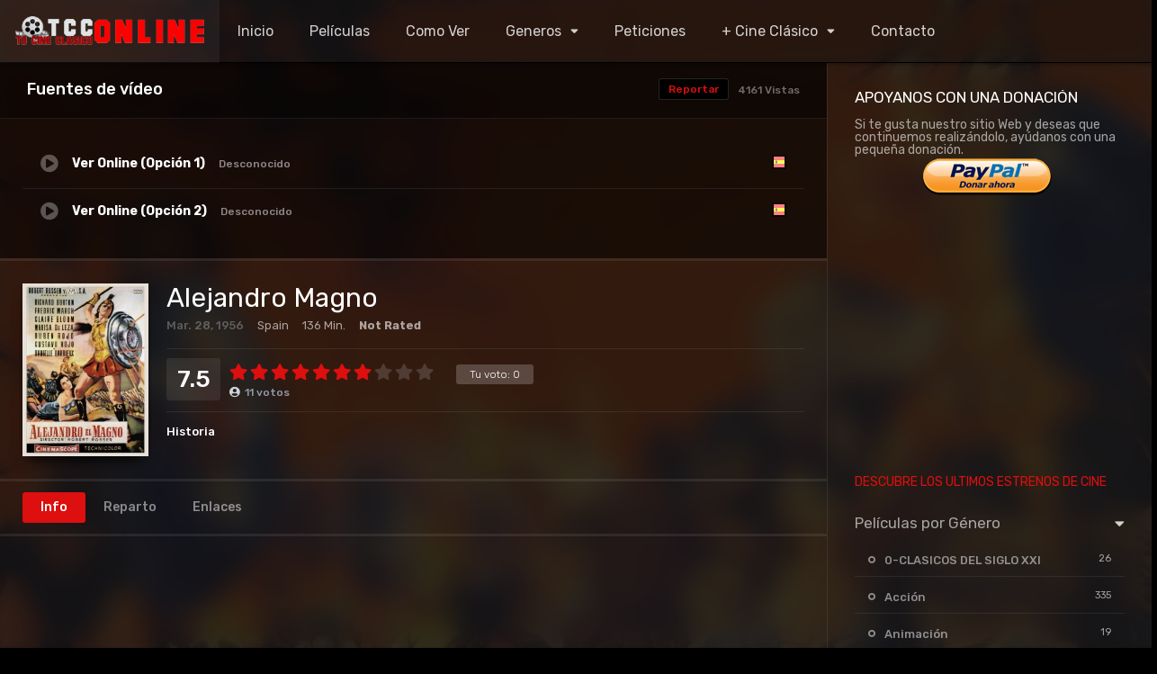

--- FILE ---
content_type: text/html; charset=UTF-8
request_url: https://online.tucineclasico.es/peliculas/alejandro-magno/
body_size: 17837
content:
<!DOCTYPE html><html lang="es"><head><meta charset="UTF-8" /><link rel='apple-touch-icon' href='https://online.tucineclasico.es/wp-content/uploads/2019/02/logotcc152.jpg'/><meta name="apple-mobile-web-app-capable" content="yes"><meta name="apple-mobile-web-app-status-bar-style" content="black"><meta name="mobile-web-app-capable" content="yes"><meta name="viewport" content="width=device-width, initial-scale=1, shrink-to-fit=no"><meta name="theme-color" content="#000000"><link rel='shortcut icon' href='https://online.tucineclasico.es/wp-content/uploads/2020/07/Favicon.png' type='image/x-icon' /><meta property='og:image' content='https://image.tmdb.org/t/p/w780/7l8kWurhMmZAhU1oZKzp2sUE3Xc.jpg'/><meta property='og:image' content='https://image.tmdb.org/t/p/w780/g1AAb8YKmx9jFNiaoBWfGn9rwlg.jpg'/><meta property='og:image' content='https://image.tmdb.org/t/p/w780/qWxPli0oovIryJ3440VPyQPtnEC.jpg'/><meta name='robots' content='index, follow, max-image-preview:large, max-snippet:-1, max-video-preview:-1' /><!-- This site is optimized with the Yoast SEO plugin v26.8 - https://yoast.com/product/yoast-seo-wordpress/ --><title>Alejandro Magno - Tu Cine Clásico Online</title><link rel="canonical" href="https://online.tucineclasico.es/peliculas/alejandro-magno/" /><meta property="og:locale" content="es_ES" /><meta property="og:type" content="article" /><meta property="og:title" content="Alejandro Magno - Tu Cine Clásico Online" /><meta property="og:description" content="Alejandro Magno (336-323 a.C.) tuvo como preceptor a Aristóteles y su libro de cabecera fue la Ilíada, de Homero. A los veinte años sucedió a su padre como rey de Macedonia y fue un general excepcional, capaz de conducir inmensos ejércitos. Sus numerosas y brillantes victorias le permitieron crear un gran imperio que se extendía [&hellip;]" /><meta property="og:url" content="https://online.tucineclasico.es/peliculas/alejandro-magno/" /><meta property="og:site_name" content="Tu Cine Clásico Online" /><meta property="article:publisher" content="https://www.facebook.com/people/Tucineclasico/100063151154130/#" /><meta property="og:image" content="https://online.tucineclasico.es/wp-content/uploads/2019/02/djdUjwmUS6n6PEAnpCr4LQzynDo.jpg" /><meta property="og:image:width" content="500" /><meta property="og:image:height" content="684" /><meta property="og:image:type" content="image/jpeg" /><meta name="twitter:card" content="summary_large_image" /><meta name="twitter:site" content="@TuCineClasico" /><meta name="twitter:label1" content="Tiempo de lectura" /><meta name="twitter:data1" content="1 minuto" /><script type="application/ld+json" class="yoast-schema-graph">{"@context":"https://schema.org","@graph":[{"@type":"WebPage","@id":"https://online.tucineclasico.es/peliculas/alejandro-magno/","url":"https://online.tucineclasico.es/peliculas/alejandro-magno/","name":"Alejandro Magno - Tu Cine Clásico Online","isPartOf":{"@id":"https://online.tucineclasico.es/#website"},"primaryImageOfPage":{"@id":"https://online.tucineclasico.es/peliculas/alejandro-magno/#primaryimage"},"image":{"@id":"https://online.tucineclasico.es/peliculas/alejandro-magno/#primaryimage"},"thumbnailUrl":"https://online.tucineclasico.es/wp-content/uploads/2019/02/djdUjwmUS6n6PEAnpCr4LQzynDo.jpg","datePublished":"2025-11-02T16:00:00+00:00","breadcrumb":{"@id":"https://online.tucineclasico.es/peliculas/alejandro-magno/#breadcrumb"},"inLanguage":"es","potentialAction":[{"@type":"ReadAction","target":["https://online.tucineclasico.es/peliculas/alejandro-magno/"]}]},{"@type":"ImageObject","inLanguage":"es","@id":"https://online.tucineclasico.es/peliculas/alejandro-magno/#primaryimage","url":"https://online.tucineclasico.es/wp-content/uploads/2019/02/djdUjwmUS6n6PEAnpCr4LQzynDo.jpg","contentUrl":"https://online.tucineclasico.es/wp-content/uploads/2019/02/djdUjwmUS6n6PEAnpCr4LQzynDo.jpg","width":500,"height":684},{"@type":"BreadcrumbList","@id":"https://online.tucineclasico.es/peliculas/alejandro-magno/#breadcrumb","itemListElement":[{"@type":"ListItem","position":1,"name":"Portada","item":"https://online.tucineclasico.es/"},{"@type":"ListItem","position":2,"name":"Películas","item":"https://online.tucineclasico.es/peliculas/"},{"@type":"ListItem","position":3,"name":"Alejandro Magno"}]},{"@type":"WebSite","@id":"https://online.tucineclasico.es/#website","url":"https://online.tucineclasico.es/","name":"Tu Cine Clásico Online","description":"Visualiza todo el Cine Clásico del Siglo XX.","publisher":{"@id":"https://online.tucineclasico.es/#organization"},"potentialAction":[{"@type":"SearchAction","target":{"@type":"EntryPoint","urlTemplate":"https://online.tucineclasico.es/?s={search_term_string}"},"query-input":{"@type":"PropertyValueSpecification","valueRequired":true,"valueName":"search_term_string"}}],"inLanguage":"es"},{"@type":"Organization","@id":"https://online.tucineclasico.es/#organization","name":"Tu Cine Clásico Online","url":"https://online.tucineclasico.es/","logo":{"@type":"ImageObject","inLanguage":"es","@id":"https://online.tucineclasico.es/#/schema/logo/image/","url":"https://online.tucineclasico.es/wp-content/uploads/2019/02/tcconline.png","contentUrl":"https://online.tucineclasico.es/wp-content/uploads/2019/02/tcconline.png","width":295,"height":45,"caption":"Tu Cine Clásico Online"},"image":{"@id":"https://online.tucineclasico.es/#/schema/logo/image/"},"sameAs":["https://www.facebook.com/people/Tucineclasico/100063151154130/#","https://x.com/TuCineClasico","https://www.instagram.com/tucineclasico/?hl=es","https://www.youtube.com/channel/UCFLjlqnsOhbijiJmikYKFKg"]}]}</script><!-- / Yoast SEO plugin. --><link rel='dns-prefetch' href='//fonts.googleapis.com' /><link rel="alternate" type="application/rss+xml" title="Tu Cine Clásico Online &raquo; Feed" href="https://online.tucineclasico.es/feed/" /><link rel="alternate" type="application/rss+xml" title="Tu Cine Clásico Online &raquo; Feed de los comentarios" href="https://online.tucineclasico.es/comments/feed/" /><link rel="alternate" type="application/rss+xml" title="Tu Cine Clásico Online &raquo; Comentario Alejandro Magno del feed" href="https://online.tucineclasico.es/peliculas/alejandro-magno/feed/" /><link rel="alternate" title="oEmbed (JSON)" type="application/json+oembed" href="https://online.tucineclasico.es/wp-json/oembed/1.0/embed?url=https%3A%2F%2Fonline.tucineclasico.es%2Fpeliculas%2Falejandro-magno%2F" /><link rel="alternate" title="oEmbed (XML)" type="text/xml+oembed" href="https://online.tucineclasico.es/wp-json/oembed/1.0/embed?url=https%3A%2F%2Fonline.tucineclasico.es%2Fpeliculas%2Falejandro-magno%2F&#038;format=xml" /><style id='wp-img-auto-sizes-contain-inline-css' type='text/css'>img:is([sizes=auto i],[sizes^="auto," i]){contain-intrinsic-size:3000px 1500px}/*# sourceURL=wp-img-auto-sizes-contain-inline-css */</style><style id='wp-block-library-inline-css' type='text/css'>:root{--wp-block-synced-color:#7a00df;--wp-block-synced-color--rgb:122,0,223;--wp-bound-block-color:var(--wp-block-synced-color);--wp-editor-canvas-background:#ddd;--wp-admin-theme-color:#007cba;--wp-admin-theme-color--rgb:0,124,186;--wp-admin-theme-color-darker-10:#006ba1;--wp-admin-theme-color-darker-10--rgb:0,107,160.5;--wp-admin-theme-color-darker-20:#005a87;--wp-admin-theme-color-darker-20--rgb:0,90,135;--wp-admin-border-width-focus:2px}@media (min-resolution:192dpi){:root{--wp-admin-border-width-focus:1.5px}}.wp-element-button{cursor:pointer}:root .has-very-light-gray-background-color{background-color:#eee}:root .has-very-dark-gray-background-color{background-color:#313131}:root .has-very-light-gray-color{color:#eee}:root .has-very-dark-gray-color{color:#313131}:root .has-vivid-green-cyan-to-vivid-cyan-blue-gradient-background{background:linear-gradient(135deg,#00d084,#0693e3)}:root .has-purple-crush-gradient-background{background:linear-gradient(135deg,#34e2e4,#4721fb 50%,#ab1dfe)}:root .has-hazy-dawn-gradient-background{background:linear-gradient(135deg,#faaca8,#dad0ec)}:root .has-subdued-olive-gradient-background{background:linear-gradient(135deg,#fafae1,#67a671)}:root .has-atomic-cream-gradient-background{background:linear-gradient(135deg,#fdd79a,#004a59)}:root .has-nightshade-gradient-background{background:linear-gradient(135deg,#330968,#31cdcf)}:root .has-midnight-gradient-background{background:linear-gradient(135deg,#020381,#2874fc)}:root{--wp--preset--font-size--normal:16px;--wp--preset--font-size--huge:42px}.has-regular-font-size{font-size:1em}.has-larger-font-size{font-size:2.625em}.has-normal-font-size{font-size:var(--wp--preset--font-size--normal)}.has-huge-font-size{font-size:var(--wp--preset--font-size--huge)}.has-text-align-center{text-align:center}.has-text-align-left{text-align:left}.has-text-align-right{text-align:right}.has-fit-text{white-space:nowrap!important}#end-resizable-editor-section{display:none}.aligncenter{clear:both}.items-justified-left{justify-content:flex-start}.items-justified-center{justify-content:center}.items-justified-right{justify-content:flex-end}.items-justified-space-between{justify-content:space-between}.screen-reader-text{border:0;clip-path:inset(50%);height:1px;margin:-1px;overflow:hidden;padding:0;position:absolute;width:1px;word-wrap:normal!important}.screen-reader-text:focus{background-color:#ddd;clip-path:none;color:#444;display:block;font-size:1em;height:auto;left:5px;line-height:normal;padding:15px 23px 14px;text-decoration:none;top:5px;width:auto;z-index:100000}html:where(.has-border-color){border-style:solid}html:where([style*=border-top-color]){border-top-style:solid}html:where([style*=border-right-color]){border-right-style:solid}html:where([style*=border-bottom-color]){border-bottom-style:solid}html:where([style*=border-left-color]){border-left-style:solid}html:where([style*=border-width]){border-style:solid}html:where([style*=border-top-width]){border-top-style:solid}html:where([style*=border-right-width]){border-right-style:solid}html:where([style*=border-bottom-width]){border-bottom-style:solid}html:where([style*=border-left-width]){border-left-style:solid}html:where(img[class*=wp-image-]){height:auto;max-width:100%}:where(figure){margin:0 0 1em}html:where(.is-position-sticky){--wp-admin--admin-bar--position-offset:var(--wp-admin--admin-bar--height,0px)}@media screen and (max-width:600px){html:where(.is-position-sticky){--wp-admin--admin-bar--position-offset:0px}}/*# sourceURL=wp-block-library-inline-css */</style><style id='global-styles-inline-css' type='text/css'>:root{--wp--preset--aspect-ratio--square:1;--wp--preset--aspect-ratio--4-3:4/3;--wp--preset--aspect-ratio--3-4:3/4;--wp--preset--aspect-ratio--3-2:3/2;--wp--preset--aspect-ratio--2-3:2/3;--wp--preset--aspect-ratio--16-9:16/9;--wp--preset--aspect-ratio--9-16:9/16;--wp--preset--color--black:#000000;--wp--preset--color--cyan-bluish-gray:#abb8c3;--wp--preset--color--white:#ffffff;--wp--preset--color--pale-pink:#f78da7;--wp--preset--color--vivid-red:#cf2e2e;--wp--preset--color--luminous-vivid-orange:#ff6900;--wp--preset--color--luminous-vivid-amber:#fcb900;--wp--preset--color--light-green-cyan:#7bdcb5;--wp--preset--color--vivid-green-cyan:#00d084;--wp--preset--color--pale-cyan-blue:#8ed1fc;--wp--preset--color--vivid-cyan-blue:#0693e3;--wp--preset--color--vivid-purple:#9b51e0;--wp--preset--gradient--vivid-cyan-blue-to-vivid-purple:linear-gradient(135deg,rgb(6,147,227) 0%,rgb(155,81,224) 100%);--wp--preset--gradient--light-green-cyan-to-vivid-green-cyan:linear-gradient(135deg,rgb(122,220,180) 0%,rgb(0,208,130) 100%);--wp--preset--gradient--luminous-vivid-amber-to-luminous-vivid-orange:linear-gradient(135deg,rgb(252,185,0) 0%,rgb(255,105,0) 100%);--wp--preset--gradient--luminous-vivid-orange-to-vivid-red:linear-gradient(135deg,rgb(255,105,0) 0%,rgb(207,46,46) 100%);--wp--preset--gradient--very-light-gray-to-cyan-bluish-gray:linear-gradient(135deg,rgb(238,238,238) 0%,rgb(169,184,195) 100%);--wp--preset--gradient--cool-to-warm-spectrum:linear-gradient(135deg,rgb(74,234,220) 0%,rgb(151,120,209) 20%,rgb(207,42,186) 40%,rgb(238,44,130) 60%,rgb(251,105,98) 80%,rgb(254,248,76) 100%);--wp--preset--gradient--blush-light-purple:linear-gradient(135deg,rgb(255,206,236) 0%,rgb(152,150,240) 100%);--wp--preset--gradient--blush-bordeaux:linear-gradient(135deg,rgb(254,205,165) 0%,rgb(254,45,45) 50%,rgb(107,0,62) 100%);--wp--preset--gradient--luminous-dusk:linear-gradient(135deg,rgb(255,203,112) 0%,rgb(199,81,192) 50%,rgb(65,88,208) 100%);--wp--preset--gradient--pale-ocean:linear-gradient(135deg,rgb(255,245,203) 0%,rgb(182,227,212) 50%,rgb(51,167,181) 100%);--wp--preset--gradient--electric-grass:linear-gradient(135deg,rgb(202,248,128) 0%,rgb(113,206,126) 100%);--wp--preset--gradient--midnight:linear-gradient(135deg,rgb(2,3,129) 0%,rgb(40,116,252) 100%);--wp--preset--font-size--small:13px;--wp--preset--font-size--medium:20px;--wp--preset--font-size--large:36px;--wp--preset--font-size--x-large:42px;--wp--preset--spacing--20:0.44rem;--wp--preset--spacing--30:0.67rem;--wp--preset--spacing--40:1rem;--wp--preset--spacing--50:1.5rem;--wp--preset--spacing--60:2.25rem;--wp--preset--spacing--70:3.38rem;--wp--preset--spacing--80:5.06rem;--wp--preset--shadow--natural:6px 6px 9px rgba(0,0,0,0.2);--wp--preset--shadow--deep:12px 12px 50px rgba(0,0,0,0.4);--wp--preset--shadow--sharp:6px 6px 0px rgba(0,0,0,0.2);--wp--preset--shadow--outlined:6px 6px 0px -3px rgb(255,255,255),6px 6px rgb(0,0,0);--wp--preset--shadow--crisp:6px 6px 0px rgb(0,0,0)}:where(.is-layout-flex){gap:0.5em}:where(.is-layout-grid){gap:0.5em}body .is-layout-flex{display:flex}.is-layout-flex{flex-wrap:wrap;align-items:center}.is-layout-flex >:is(*,div){margin:0}body .is-layout-grid{display:grid}.is-layout-grid >:is(*,div){margin:0}:where(.wp-block-columns.is-layout-flex){gap:2em}:where(.wp-block-columns.is-layout-grid){gap:2em}:where(.wp-block-post-template.is-layout-flex){gap:1.25em}:where(.wp-block-post-template.is-layout-grid){gap:1.25em}.has-black-color{color:var(--wp--preset--color--black) !important}.has-cyan-bluish-gray-color{color:var(--wp--preset--color--cyan-bluish-gray) !important}.has-white-color{color:var(--wp--preset--color--white) !important}.has-pale-pink-color{color:var(--wp--preset--color--pale-pink) !important}.has-vivid-red-color{color:var(--wp--preset--color--vivid-red) !important}.has-luminous-vivid-orange-color{color:var(--wp--preset--color--luminous-vivid-orange) !important}.has-luminous-vivid-amber-color{color:var(--wp--preset--color--luminous-vivid-amber) !important}.has-light-green-cyan-color{color:var(--wp--preset--color--light-green-cyan) !important}.has-vivid-green-cyan-color{color:var(--wp--preset--color--vivid-green-cyan) !important}.has-pale-cyan-blue-color{color:var(--wp--preset--color--pale-cyan-blue) !important}.has-vivid-cyan-blue-color{color:var(--wp--preset--color--vivid-cyan-blue) !important}.has-vivid-purple-color{color:var(--wp--preset--color--vivid-purple) !important}.has-black-background-color{background-color:var(--wp--preset--color--black) !important}.has-cyan-bluish-gray-background-color{background-color:var(--wp--preset--color--cyan-bluish-gray) !important}.has-white-background-color{background-color:var(--wp--preset--color--white) !important}.has-pale-pink-background-color{background-color:var(--wp--preset--color--pale-pink) !important}.has-vivid-red-background-color{background-color:var(--wp--preset--color--vivid-red) !important}.has-luminous-vivid-orange-background-color{background-color:var(--wp--preset--color--luminous-vivid-orange) !important}.has-luminous-vivid-amber-background-color{background-color:var(--wp--preset--color--luminous-vivid-amber) !important}.has-light-green-cyan-background-color{background-color:var(--wp--preset--color--light-green-cyan) !important}.has-vivid-green-cyan-background-color{background-color:var(--wp--preset--color--vivid-green-cyan) !important}.has-pale-cyan-blue-background-color{background-color:var(--wp--preset--color--pale-cyan-blue) !important}.has-vivid-cyan-blue-background-color{background-color:var(--wp--preset--color--vivid-cyan-blue) !important}.has-vivid-purple-background-color{background-color:var(--wp--preset--color--vivid-purple) !important}.has-black-border-color{border-color:var(--wp--preset--color--black) !important}.has-cyan-bluish-gray-border-color{border-color:var(--wp--preset--color--cyan-bluish-gray) !important}.has-white-border-color{border-color:var(--wp--preset--color--white) !important}.has-pale-pink-border-color{border-color:var(--wp--preset--color--pale-pink) !important}.has-vivid-red-border-color{border-color:var(--wp--preset--color--vivid-red) !important}.has-luminous-vivid-orange-border-color{border-color:var(--wp--preset--color--luminous-vivid-orange) !important}.has-luminous-vivid-amber-border-color{border-color:var(--wp--preset--color--luminous-vivid-amber) !important}.has-light-green-cyan-border-color{border-color:var(--wp--preset--color--light-green-cyan) !important}.has-vivid-green-cyan-border-color{border-color:var(--wp--preset--color--vivid-green-cyan) !important}.has-pale-cyan-blue-border-color{border-color:var(--wp--preset--color--pale-cyan-blue) !important}.has-vivid-cyan-blue-border-color{border-color:var(--wp--preset--color--vivid-cyan-blue) !important}.has-vivid-purple-border-color{border-color:var(--wp--preset--color--vivid-purple) !important}.has-vivid-cyan-blue-to-vivid-purple-gradient-background{background:var(--wp--preset--gradient--vivid-cyan-blue-to-vivid-purple) !important}.has-light-green-cyan-to-vivid-green-cyan-gradient-background{background:var(--wp--preset--gradient--light-green-cyan-to-vivid-green-cyan) !important}.has-luminous-vivid-amber-to-luminous-vivid-orange-gradient-background{background:var(--wp--preset--gradient--luminous-vivid-amber-to-luminous-vivid-orange) !important}.has-luminous-vivid-orange-to-vivid-red-gradient-background{background:var(--wp--preset--gradient--luminous-vivid-orange-to-vivid-red) !important}.has-very-light-gray-to-cyan-bluish-gray-gradient-background{background:var(--wp--preset--gradient--very-light-gray-to-cyan-bluish-gray) !important}.has-cool-to-warm-spectrum-gradient-background{background:var(--wp--preset--gradient--cool-to-warm-spectrum) !important}.has-blush-light-purple-gradient-background{background:var(--wp--preset--gradient--blush-light-purple) !important}.has-blush-bordeaux-gradient-background{background:var(--wp--preset--gradient--blush-bordeaux) !important}.has-luminous-dusk-gradient-background{background:var(--wp--preset--gradient--luminous-dusk) !important}.has-pale-ocean-gradient-background{background:var(--wp--preset--gradient--pale-ocean) !important}.has-electric-grass-gradient-background{background:var(--wp--preset--gradient--electric-grass) !important}.has-midnight-gradient-background{background:var(--wp--preset--gradient--midnight) !important}.has-small-font-size{font-size:var(--wp--preset--font-size--small) !important}.has-medium-font-size{font-size:var(--wp--preset--font-size--medium) !important}.has-large-font-size{font-size:var(--wp--preset--font-size--large) !important}.has-x-large-font-size{font-size:var(--wp--preset--font-size--x-large) !important}/*# sourceURL=global-styles-inline-css */</style><style id='classic-theme-styles-inline-css' type='text/css'>/*! This file is auto-generated */.wp-block-button__link{color:#fff;background-color:#32373c;border-radius:9999px;box-shadow:none;text-decoration:none;padding:calc(.667em + 2px) calc(1.333em + 2px);font-size:1.125em}.wp-block-file__button{background:#32373c;color:#fff;text-decoration:none}/*# sourceURL=/wp-includes/css/classic-themes.min.css */</style><link rel='stylesheet' id='wpo_min-header-0-css' href='https://online.tucineclasico.es/wp-content/cache/wpo-minify/1768408041/assets/wpo-minify-header-cd9e42e1.min.css' type='text/css' media='all' /><script type="text/javascript" id="wpo_min-header-0-js-extra">/* <![CDATA[ */var dtAjax = {"url":"/wp-admin/admin-ajax.php","player_api":"https://online.tucineclasico.es/wp-json/dooplayer/v2/","play_ajaxmd":"1","play_method":"wp_json","googlercptc":null,"classitem":"6","loading":"Cargando...","afavorites":"A\u00f1adir a favoritos","rfavorites":"Eliminar de favoritos","views":"Vistas","remove":"Eliminar","isawit":"Ya lo vi","send":"Enviar datos..","updating":"Actualizando datos..","error":"Error","pending":"Moderaci\u00f3n pendiente","ltipe":"Descarga","sending":"Enviando datos","enabled":"Habilitar","disabled":"Inhabilitar","trash":"Eliminar","lshared":"Enlaces compartidos","ladmin":"Administrar links pendentes","sendingrep":"Por favor espere, enviando datos..","ready":"Listo","deletelin":"\u00bfRealmente desea eliminar este enlace?"};var ss_l18n = {"enable_movies":"1","enable_tvshows":"1","enable_seasons":"1","enable_episodes":"1","require_login":"","nonce":"d966860595","url":"/wp-admin/admin-ajax.php"};//# sourceURL=wpo_min-header-0-js-extra
/* ]]> */</script><script type="text/javascript" src="https://online.tucineclasico.es/wp-content/cache/wpo-minify/1768408041/assets/wpo-minify-header-dcff5e10.min.js" id="wpo_min-header-0-js"></script><link rel="https://api.w.org/" href="https://online.tucineclasico.es/wp-json/" /><link rel="alternate" title="JSON" type="application/json" href="https://online.tucineclasico.es/wp-json/wp/v2/movies/747" /><script type="text/javascript">jQuery(document).ready(function(a){"false"==dtGonza.mobile&&a(window).load(function(){a(".scrolling").mCustomScrollbar({theme:"minimal-dark",scrollInertia:200,scrollButtons:{enable:!0},callbacks:{onTotalScrollOffset:100,alwaysTriggerOffsets:!1}})})});</script><style type='text/css'>body{font-family:"Rubik",sans-serif}body{background-color:#000000}header.main .hbox,#contenedor,footer.main .fbox{max-width:1500px}a,.home-blog-post .entry-date .date,.top-imdb-item:hover>.title a,.module .content .items .item .data h3 a:hover,.head-main-nav ul.main-header li:hover>a,.login_box .box a.register{color:#dd0f0f}.nav_items_module a.btn:hover,.pagination span.current,.w_item_b a:hover>.data .wextra b:before,.comment-respond h3:before,footer.main .fbox .fmenu ul li a:hover{color:#dd0f0f}header.main .hbox .search form button[type=submit]:hover,.loading,#seasons .se-c .se-a ul.episodios li .episodiotitle a:hover,.sgeneros a:hover,.page_user nav.user ul li a:hover{color:#dd0f0f}footer.main .fbox .fmenu ul li.current-menu-item a,.posts .meta .autor i,.pag_episodes .item a:hover,a.link_a:hover,ul.smenu li a:hover{color:#dd0f0f}header.responsive .nav a.active:before,header.responsive .search a.active:before,.dtuser a.clicklogin:hover,.menuresp .menu ul.resp li a:hover,.menuresp .menu ul.resp li ul.sub-menu li a:hover{color:#dd0f0f}.sl-wrapper a:before,table.account_links tbody td a:hover,.dt_mainmeta nav.genres ul li a:hover{color:#dd0f0f}.dt_mainmeta nav.genres ul li.current-cat a:before,.dooplay_player .options ul li:hover span.title{color:#dd0f0f}.head-main-nav ul.main-header li ul.sub-menu li a:hover,form.form-resp-ab button[type=submit]:hover>span,.sidebar aside.widget ul li a:hover{color:#dd0f0f}header.top_imdb h1.top-imdb-h1 span,article.post .information .meta span.autor,.w_item_c a:hover>.rating i,span.comment-author-link,.pagination a:hover{color:#dd0f0f}.letter_home ul.glossary li a:hover,.letter_home ul.glossary li a.active,.user_control a.in-list{color:#dd0f0f}.headitems a#dooplay_signout:hover,.login_box .box a#c_loginbox:hover{color:#dd0f0f}.report_modal .box .form form fieldset label:hover > span.title{color:#dd0f0f}.linktabs ul li a.selected,ul.smenu li a.selected,a.liked,.module .content header span a.see-all,.page_user nav.user ul li a.selected,.dt_mainmeta nav.releases ul li a:hover{background:#dd0f0f}a.see_all,p.form-submit input[type=submit]:hover,.report-video-form fieldset input[type=submit],a.mtoc,.contact .wrapper fieldset input[type=submit],span.item_type,a.main{background:#dd0f0f}.post-comments .comment-reply-link:hover,#seasons .se-c .se-q span.se-o,#edit_link .box .form_edit .cerrar a:hover{background:#dd0f0f}.user_edit_control ul li a.selected,form.update_profile fieldset input[type=submit],.page_user .content .paged a.load_more:hover,#edit_link .box .form_edit fieldset input[type="submit"]{background:#dd0f0f}.login_box .box input[type="submit"],.form_post_lik .control .left a.add_row:hover,.form_post_lik .table table tbody tr td a.remove_row:hover,.form_post_lik .control .right input[type="submit"]{background:#dd0f0f}#dt_contenedor{background-color:#000000}.plyr input[type=range]::-ms-fill-lower{background:#dd0f0f}.menuresp .menu .user a.ctgs,.menuresp .menu .user .logout a:hover{background:#dd0f0f}.plyr input[type=range]:active::-webkit-slider-thumb{background:#dd0f0f}.plyr input[type=range]:active::-moz-range-thumb{background:#dd0f0f}.plyr input[type=range]:active::-ms-thumb{background:#dd0f0f}.tagcloud a:hover,ul.abc li a:hover,ul.abc li a.select,{background:#dd0f0f}.featu{background:#063ae5}.report_modal .box .form form fieldset input[type=submit]{background-color:#dd0f0f}.contact .wrapper fieldset input[type=text]:focus,.contact .wrapper fieldset textarea:focus,header.main .hbox .dt_user ul li ul li:hover > a,.login_box .box a.register{border-color:#dd0f0f}.module .content header h1{border-color:#dd0f0f}.module .content header h2{border-color:#dd0f0f}a.see_all{border-color:#dd0f0f}.top-imdb-list h3{border-color:#dd0f0f}.user_edit_control ul li a.selected:before{border-top-color:#dd0f0f}header.main .loading{color:#fff!important}.starstruck .star-on-png:before{color:#dd0f0f}.module .content .items .item .poster{width:100%;height:100%;float:left;position:relative;overflow:hidden;margin:0;padding-top:140%;border-radius:10px}#boton-bonito{text-decoration:none;color:white;padding:10px 20px;background-color:#333333;display:inline-block}#boton-bonito:hover{background-color:#FF0000}</style><style type="text/css">.recentcomments a{display:inline !important;padding:0 !important;margin:0 !important}</style><link rel="icon" href="https://online.tucineclasico.es/wp-content/uploads/2020/07/cropped-Favicon1-32x32.png" sizes="32x32" /><link rel="icon" href="https://online.tucineclasico.es/wp-content/uploads/2020/07/cropped-Favicon1-192x192.png" sizes="192x192" /><link rel="apple-touch-icon" href="https://online.tucineclasico.es/wp-content/uploads/2020/07/cropped-Favicon1-180x180.png" /><meta name="msapplication-TileImage" content="https://online.tucineclasico.es/wp-content/uploads/2020/07/cropped-Favicon1-270x270.png" /><meta name="google-site-verification" content="3hby1ZIE4LJUKB0xOAW1Y1pEDLQGFgbtHNsGh-u3RYY" /></head><body data-rsssl=1 class="wp-singular movies-template-default single single-movies postid-747 wp-theme-dooplay"><div id="dt_contenedor"><header id="header" class="main"><div class="hbox"><div class="fix-hidden"><div class="logo"><a href="https://online.tucineclasico.es"><img src='https://online.tucineclasico.es/wp-content/uploads/2019/02/tcconline2.png' alt='Tu Cine Clásico Online'/></a></div><div class="head-main-nav"><div class="menu-menu-principal-container"><ul id="main_header" class="main-header"><li id="menu-item-95" class="menu-item menu-item-type-custom menu-item-object-custom menu-item-home menu-item-95"><a href="https://online.tucineclasico.es">Inicio</a></li><li id="menu-item-5315" class="menu-item menu-item-type-custom menu-item-object-custom menu-item-5315"><a href="https://online.tucineclasico.es/peliculas/">Películas</a></li><li id="menu-item-1218" class="menu-item menu-item-type-custom menu-item-object-custom menu-item-1218"><a href="https://online.tucineclasico.es/forma-de-uso/">Como Ver</a></li><li id="menu-item-97" class="menu-item menu-item-type-custom menu-item-object-custom menu-item-home menu-item-has-children menu-item-97"><a href="https://online.tucineclasico.es">Generos</a><ul class="sub-menu"><li id="menu-item-57081" class="menu-item menu-item-type-custom menu-item-object-custom menu-item-57081"><a href="https://online.tucineclasico.es/genero/clasicos-del-siglo-xxi/">CLASICOS SIGLO XXI</a></li><li id="menu-item-98" class="menu-item menu-item-type-custom menu-item-object-custom menu-item-98"><a href="https://online.tucineclasico.es/genero/accion/">Acción</a></li><li id="menu-item-99" class="menu-item menu-item-type-custom menu-item-object-custom menu-item-99"><a href="https://online.tucineclasico.es/genero/animacion-infantil/">Animación | Infantil</a></li><li id="menu-item-100" class="menu-item menu-item-type-custom menu-item-object-custom menu-item-100"><a href="https://online.tucineclasico.es/genero/aventura/">Aventura</a></li><li id="menu-item-101" class="menu-item menu-item-type-custom menu-item-object-custom menu-item-101"><a href="https://online.tucineclasico.es/genero/belica/">Bélicas</a></li><li id="menu-item-103" class="menu-item menu-item-type-custom menu-item-object-custom menu-item-103"><a href="https://online.tucineclasico.es/genero/ciencia-ficcion/">Ciencia Ficción</a></li><li id="menu-item-104" class="menu-item menu-item-type-custom menu-item-object-custom menu-item-104"><a href="https://online.tucineclasico.es/genero/comedia/">Comedia</a></li><li id="menu-item-318" class="menu-item menu-item-type-custom menu-item-object-custom menu-item-318"><a href="https://online.tucineclasico.es/genero/crimen/">Crimen</a></li><li id="menu-item-105" class="menu-item menu-item-type-custom menu-item-object-custom menu-item-105"><a href="https://online.tucineclasico.es/genero/drama/">Drama | Romance</a></li><li id="menu-item-106" class="menu-item menu-item-type-custom menu-item-object-custom menu-item-106"><a href="https://online.tucineclasico.es/genero/historia/">Historia</a></li><li id="menu-item-107" class="menu-item menu-item-type-custom menu-item-object-custom menu-item-107"><a href="https://online.tucineclasico.es/genero/musica/">Musical</a></li><li id="menu-item-319" class="menu-item menu-item-type-custom menu-item-object-custom menu-item-319"><a href="https://online.tucineclasico.es/genero/suspense/">Suspense</a></li><li id="menu-item-108" class="menu-item menu-item-type-custom menu-item-object-custom menu-item-108"><a href="https://online.tucineclasico.es/genero/terror/">Terror</a></li><li id="menu-item-901" class="menu-item menu-item-type-custom menu-item-object-custom menu-item-901"><a href="https://online.tucineclasico.es/genero/version-original-subtitulada/">Versión Original</a></li><li id="menu-item-109" class="menu-item menu-item-type-custom menu-item-object-custom menu-item-109"><a href="https://online.tucineclasico.es/genero/western/">Westerm</a></li><li id="menu-item-2319" class="menu-item menu-item-type-custom menu-item-object-custom menu-item-2319"><a href="https://online.tucineclasico.es/genero/cine-mudo/">Cine Mudo</a></li></ul></li><li id="menu-item-61752" class="menu-item menu-item-type-custom menu-item-object-custom menu-item-61752"><a href="https://online.tucineclasico.es/solicita-tu-pelicula/">Peticiones</a></li><li id="menu-item-5295" class="menu-item menu-item-type-custom menu-item-object-custom menu-item-home menu-item-has-children menu-item-5295"><a href="https://online.tucineclasico.es/">+ Cine Clásico</a><ul class="sub-menu"><li id="menu-item-5296" class="menu-item menu-item-type-custom menu-item-object-custom menu-item-5296"><a href="https://tucineclasico.es/">Tu Cine Clasico</a></li><li id="menu-item-5297" class="menu-item menu-item-type-custom menu-item-object-custom menu-item-5297"><a href="https://cineclasicoon.com/">Cine Clásico On</a></li></ul></li><li id="menu-item-94" class="menu-item menu-item-type-post_type menu-item-object-page menu-item-94"><a href="https://online.tucineclasico.es/contacto/">Contacto</a></li></ul></div></div><div class="headitems register_active"><div id="advc-menu" class="search"><form method="get" id="searchform" action="https://online.tucineclasico.es"><input type="text" placeholder="Buscar..." name="s" id="s" value="" autocomplete="off"><button class="search-button" type="submit"><span class="fas fa-search"></span></button></form></div><!-- end search --><div class="dtuser"><a href="#" class="clicklogin"><i class="fas fa-user-circle"></i></a></div><!-- end dt_user --></div></div><div class="live-search ltr"></div></div></header><div class="fixheadresp"><header class="responsive"><div class="nav"><a class="aresp nav-resp"></a></div><div class="search"><a class="aresp search-resp"></a></div><div class="logo"> <a href="https://online.tucineclasico.es/"><img src='https://online.tucineclasico.es/wp-content/uploads/2019/02/tcconline2.png' alt='Tu Cine Clásico Online'/></a> </div></header><div class="search_responsive"><form method="get" id="form-search-resp" class="form-resp-ab" action="https://online.tucineclasico.es"><input type="text" placeholder="Buscar..." name="s" id="ms" value="" autocomplete="off"><button type="submit" class="search-button"><span class="fas fa-search"></span></button></form><div class="live-search"></div></div><div id="arch-menu" class="menuresp"><div class="menu"><div class="user"><a class="ctgs clicklogin">Ingresar</a><a class="ctgs" href="https://online.tucineclasico.es/cuenta/?action=sign-in">Registrarse</a></div> <div class="menu-menu-principal-container"><ul id="main_header" class="resp"><li class="menu-item menu-item-type-custom menu-item-object-custom menu-item-home menu-item-95"><a href="https://online.tucineclasico.es">Inicio</a></li><li class="menu-item menu-item-type-custom menu-item-object-custom menu-item-5315"><a href="https://online.tucineclasico.es/peliculas/">Películas</a></li><li class="menu-item menu-item-type-custom menu-item-object-custom menu-item-1218"><a href="https://online.tucineclasico.es/forma-de-uso/">Como Ver</a></li><li class="menu-item menu-item-type-custom menu-item-object-custom menu-item-home menu-item-has-children menu-item-97"><a href="https://online.tucineclasico.es">Generos</a><ul class="sub-menu"><li class="menu-item menu-item-type-custom menu-item-object-custom menu-item-57081"><a href="https://online.tucineclasico.es/genero/clasicos-del-siglo-xxi/">CLASICOS SIGLO XXI</a></li><li class="menu-item menu-item-type-custom menu-item-object-custom menu-item-98"><a href="https://online.tucineclasico.es/genero/accion/">Acción</a></li><li class="menu-item menu-item-type-custom menu-item-object-custom menu-item-99"><a href="https://online.tucineclasico.es/genero/animacion-infantil/">Animación | Infantil</a></li><li class="menu-item menu-item-type-custom menu-item-object-custom menu-item-100"><a href="https://online.tucineclasico.es/genero/aventura/">Aventura</a></li><li class="menu-item menu-item-type-custom menu-item-object-custom menu-item-101"><a href="https://online.tucineclasico.es/genero/belica/">Bélicas</a></li><li class="menu-item menu-item-type-custom menu-item-object-custom menu-item-103"><a href="https://online.tucineclasico.es/genero/ciencia-ficcion/">Ciencia Ficción</a></li><li class="menu-item menu-item-type-custom menu-item-object-custom menu-item-104"><a href="https://online.tucineclasico.es/genero/comedia/">Comedia</a></li><li class="menu-item menu-item-type-custom menu-item-object-custom menu-item-318"><a href="https://online.tucineclasico.es/genero/crimen/">Crimen</a></li><li class="menu-item menu-item-type-custom menu-item-object-custom menu-item-105"><a href="https://online.tucineclasico.es/genero/drama/">Drama | Romance</a></li><li class="menu-item menu-item-type-custom menu-item-object-custom menu-item-106"><a href="https://online.tucineclasico.es/genero/historia/">Historia</a></li><li class="menu-item menu-item-type-custom menu-item-object-custom menu-item-107"><a href="https://online.tucineclasico.es/genero/musica/">Musical</a></li><li class="menu-item menu-item-type-custom menu-item-object-custom menu-item-319"><a href="https://online.tucineclasico.es/genero/suspense/">Suspense</a></li><li class="menu-item menu-item-type-custom menu-item-object-custom menu-item-108"><a href="https://online.tucineclasico.es/genero/terror/">Terror</a></li><li class="menu-item menu-item-type-custom menu-item-object-custom menu-item-901"><a href="https://online.tucineclasico.es/genero/version-original-subtitulada/">Versión Original</a></li><li class="menu-item menu-item-type-custom menu-item-object-custom menu-item-109"><a href="https://online.tucineclasico.es/genero/western/">Westerm</a></li><li class="menu-item menu-item-type-custom menu-item-object-custom menu-item-2319"><a href="https://online.tucineclasico.es/genero/cine-mudo/">Cine Mudo</a></li></ul></li><li class="menu-item menu-item-type-custom menu-item-object-custom menu-item-61752"><a href="https://online.tucineclasico.es/solicita-tu-pelicula/">Peticiones</a></li><li class="menu-item menu-item-type-custom menu-item-object-custom menu-item-home menu-item-has-children menu-item-5295"><a href="https://online.tucineclasico.es/">+ Cine Clásico</a><ul class="sub-menu"><li class="menu-item menu-item-type-custom menu-item-object-custom menu-item-5296"><a href="https://tucineclasico.es/">Tu Cine Clasico</a></li><li class="menu-item menu-item-type-custom menu-item-object-custom menu-item-5297"><a href="https://cineclasicoon.com/">Cine Clásico On</a></li></ul></li><li class="menu-item menu-item-type-post_type menu-item-object-page menu-item-94"><a href="https://online.tucineclasico.es/contacto/">Contacto</a></li></ul></div></div></div></div><div id="contenedor"><div class="login_box"> <div class="box"> <a id="c_loginbox"><i class="fas fa-times"></i></a> <h3>Ingrese a su cuenta</h3> <form method="post" id="dooplay_login_user"> <fieldset class="user"><input type="text" name="log" placeholder="Usuario"></fieldset> <fieldset class="password"><input type="password" name="pwd" placeholder="Contraseña"></fieldset> <label><input name="rmb" type="checkbox" id="rememberme" value="forever" checked> Recuérdame</label> <fieldset class="submit"><input id="dooplay_login_btn" data-btntext="Iniciar sesión" type="submit" value="Iniciar sesión"></fieldset> <a class="register" href="https://online.tucineclasico.es/cuenta/?action=sign-in">Registre una nueva cuenta</a> <label><a class="pteks" href="https://online.tucineclasico.es/wp-login.php?action=lostpassword">¿Perdiste tu contraseña?</a></label> <input type="hidden" name="red" value="https://online.tucineclasico.es/peliculas/alejandro-magno/"> <input type="hidden" name="action" value="dooplay_login"> </form> </div></div><style>#dt_contenedor{background-image:url(https://image.tmdb.org/t/p/original/7l8kWurhMmZAhU1oZKzp2sUE3Xc.jpg);background-repeat:no-repeat;background-attachment:fixed;background-size:cover;background-position:50% 0%}</style><!-- Report Content --><div id="moda-report-video-error" class="report_modal hidde"> <div class="box animation-3"> <div class="form"> <h3 id="report-title"><span>¿Sucedió algo?</span> <a class="close-modal-report"><i class="fas fa-times"></i></a></h3> <div id="report-response-message"></div> <div class="dooplay-report-form"> <form id="dooplay-report-form"> <fieldset> <label> <input class="report-video-checkbox" type="checkbox" name="problem[]" autocomplete="off" value="labeling"> <span class="title">Problema de etiquetado</span> <span class="text">Título o resumen erróneos, o episodio fuera de orden</span> </label> <label> <input class="report-video-checkbox" type="checkbox" name="problem[]" autocomplete="off" value="video"> <span class="title">Problema de vídeo</span> <span class="text">Imagen borrosa, se corta o no está en buenas condiciones</span> </label> <label> <input class="report-video-checkbox" type="checkbox" name="problem[]" autocomplete="off" value="audio"> <span class="title">Problema de sonido</span> <span class="text">Difícil de escuchar, no va con la imagen del video, el sonido se pierde en algunas partes</span> </label> <label> <input class="report-video-checkbox" type="checkbox" name="problem[]" autocomplete="off" value="caption"> <span class="title">Problema de subtítulos o subtítulos ocultos</span> <span class="text">Faltan, son difíciles de leer, no van con el sonido, tienen faltas de ortografía o malas traducciones</span> </label> <label> <input class="report-video-checkbox" type="checkbox" name="problem[]" autocomplete="off" value="buffering"> <span class="title">Problema de almacenamiento en búfer o conexión</span> <span class="text">Repetición de almacenamiento en búfer, la reproducción no empieza u otro problema</span> </label> </fieldset> <fieldset id="report-video-message-field"> <textarea name="message" rows="3" placeholder="Cual es el problema? por favor explíquenos."></textarea> </fieldset> <fieldset id="report-video-email-field"> <input type="email" name="email" placeholder="Correo electrónico"> </fieldset> <fieldset id="report-video-button-field"> <input id="report-submit-button" type="submit" value="Enviar reporte"> <input type="hidden" name="action" value="dbmovies_inboxes_form"> <input type="hidden" name="type" value="report"> <input type="hidden" name="postid" value="747"> <input type="hidden" name ="nonce" value="4f3c43ec7e"> </fieldset> </form> </div> </div> </div></div><!-- Big Player --><!-- Start Single --><div id="single" class="dtsingle" itemscope itemtype="http://schema.org/Movie"> <!-- Edit link response Ajax --> <div id="edit_link"></div> <!-- Start Post --> <div class="content right"> <!-- Views Counter --> <!-- Regular Player and Player Options --> <div class='dooplay_player'><div id='playcontainer' class='play'><div class='asgdc'><script async src="//pagead2.googlesyndication.com/pagead/js/adsbygoogle.js"></script><!-- adaptable2 --><ins class="adsbygoogle" style="display:block" data-ad-client="ca-pub-1852841026891205" data-ad-slot="8201241657" data-ad-format="auto" data-full-width-responsive="true"></ins><script>(adsbygoogle = window.adsbygoogle || []).push({});</script></div><div id='dooplay_player_response'></div></div><h2>Fuentes de vídeo <span id='playernotice' data-text='4161 Vistas'>4161 Vistas</span> <a href='#' class='report-video-error'>Reportar</a></h2><div id='playeroptions' class='options scrolling'><ul id='playeroptionsul' class='ajax_mode'><li id='player-option-1' class='dooplay_player_option' data-type='movie' data-post='747' data-nume='1'><i class='fas fa-play-circle'></i><span class='title'>Ver Online (Opción 1)</span><span class='server'>Desconocido</span><span class='flag'><img src='https://online.tucineclasico.es/wp-content/themes/dooplay/assets/img/flags/es.png'></span><span class='loader'></span></li><li id='player-option-2' class='dooplay_player_option' data-type='movie' data-post='747' data-nume='2'><i class='fas fa-play-circle'></i><span class='title'>Ver Online (Opción 2)</span><span class='server'>Desconocido</span><span class='flag'><img src='https://online.tucineclasico.es/wp-content/themes/dooplay/assets/img/flags/es.png'></span><span class='loader'></span></li></ul></div></div> <!-- Head movie Info --> <div class="sheader"> <div class="poster"> <img itemprop="image" src="https://online.tucineclasico.es/wp-content/uploads/2019/02/djdUjwmUS6n6PEAnpCr4LQzynDo-219x300.jpg" alt="Alejandro Magno"> </div> <div class="data"> <h1>Alejandro Magno</h1> <div class="extra"> <span class='date' itemprop='dateCreated'>Mar. 28, 1956</span><span class='country'>Spain</span><span itemprop='duration' class='runtime'>136 Min.</span><span itemprop='contentRating' class='CNot Rated rated'>Not Rated</span> </div> <div class="starstruck-ptype" style=""><div><meta itemprop="name" content="Alejandro Magno"><div itemscope class="starstruck-wrap" itemprop="aggregateRating" itemtype="http://schema.org/AggregateRating"><meta itemprop="bestRating" content="10"/><meta itemprop="worstRating" content="1"/><div class="dt_rating_data"><div class="starstruck starstruck-main " data-id="747" data-rating="7.5" data-type="post"></div><section class="nope starstruck-rating-wrap">Tu voto: <span class="rating-yours">0</span></section><div class="starstruck-rating"><span class="dt_rating_vgs" itemprop="ratingValue">7.5</span><i class="fas fa-user-circle"></i> <span class="rating-count" itemprop="ratingCount">11</span> <span class="rating-text">votos</span></div></div></div></div></div> <div class="sgeneros"> <a href="https://online.tucineclasico.es/genero/historia/" rel="tag">Historia</a> </div> </div> </div> <!-- Movie Tab single --> <div class="single_tabs"> <ul id="section" class="smenu idTabs"> <li><a id="main_ali" href="#info">Info</a></li> <li><a href="#cast">Reparto</a></li> <li><a href="#linksx">Enlaces</a></li> </ul> </div> <!-- Single Post Ad --> <div class="module_single_ads"><script async src="//pagead2.googlesyndication.com/pagead/js/adsbygoogle.js"></script><!-- adaptable2 --><ins class="adsbygoogle" style="display:block" data-ad-client="ca-pub-1852841026891205" data-ad-slot="8201241657" data-ad-format="auto" data-full-width-responsive="true"></ins><script>(adsbygoogle = window.adsbygoogle || []).push({});</script></div> <!-- Movie more info --> <div id="info" class="sbox"> <h2>Sinopsis</h2> <div itemprop="description" class="wp-content"> <p style="text-align: justify;">Alejandro Magno (336-323 a.C.) tuvo como preceptor a Aristóteles y su libro de cabecera fue la Ilíada, de Homero. A los veinte años sucedió a su padre como rey de Macedonia y fue un general excepcional, capaz de conducir inmensos ejércitos. Sus numerosas y brillantes victorias le permitieron crear un gran imperio que se extendía desde Grecia hasta la India.</p> <ul class="wp-tags"><li><a href="https://online.tucineclasico.es/tag/alejandro-magno/" rel="tag">Alejandro Magno</a></li></ul> <div id='dt_galery' class='galeria'><div class='g-item'><a href='https://image.tmdb.org/t/p/original/7l8kWurhMmZAhU1oZKzp2sUE3Xc.jpg' title='Alejandro Magno'><img src='https://image.tmdb.org/t/p/w300/7l8kWurhMmZAhU1oZKzp2sUE3Xc.jpg' alt='Alejandro Magno'></a></div><div class='g-item'><a href='https://image.tmdb.org/t/p/original/g1AAb8YKmx9jFNiaoBWfGn9rwlg.jpg' title='Alejandro Magno'><img src='https://image.tmdb.org/t/p/w300/g1AAb8YKmx9jFNiaoBWfGn9rwlg.jpg' alt='Alejandro Magno'></a></div><div class='g-item'><a href='https://image.tmdb.org/t/p/original/qWxPli0oovIryJ3440VPyQPtnEC.jpg' title='Alejandro Magno'><img src='https://image.tmdb.org/t/p/w300/qWxPli0oovIryJ3440VPyQPtnEC.jpg' alt='Alejandro Magno'></a></div></div> </div> <div class="custom_fields"> <b class="variante">Título original</b> <span class="valor">Alexander the Great</span> </div> <div class="custom_fields"> <b class="variante">IMDb Rating</b> <span class="valor"> <b id="repimdb"><strong>5.8</strong> 3,311 votos</b> </span> </div> <div class="custom_fields"> <b class="variante">TMDb Rating</b> <span class="valor"><strong>5.5</strong> 41 votos</span> </div> </div> <!-- Movie Cast --> <div id="cast" class="sbox fixidtab"> <h2>Director</h2> <div class="persons"> <div class="person" itemprop="director" itemscope itemtype="http://schema.org/Person"><meta itemprop="name" content="Robert Rossen"><div class="img"><a href="https://online.tucineclasico.es/director/robert-rossen/"><img alt="Robert Rossen" src="https://online.tucineclasico.es/wp-content/themes/dooplay/assets/img/no/cast.png" /></a></div><div class="data"><div class="name"><a itemprop="url" href="https://online.tucineclasico.es/director/robert-rossen/">Robert Rossen</a></div><div class="caracter">Director</div></div></div> </div> <h2>Reparto</h2> <div class="persons"> <div class="person" itemprop="actor" itemscope itemtype="http://schema.org/Person"><meta itemprop="name" content="Richard Burton"><div class="img"><a href="https://online.tucineclasico.es/emitir/richard-burton/"><img alt="Richard Burton isAlexander" src="https://image.tmdb.org/t/p/w92/h7CBGbWFLqinIM8GgWwhOi3yTsn.jpg"/></a></div><div class="data"><div class="name"><a itemprop="url" href="https://online.tucineclasico.es/emitir/richard-burton/">Richard Burton</a></div><div class="caracter">Alexander</div></div></div><div class="person" itemprop="actor" itemscope itemtype="http://schema.org/Person"><meta itemprop="name" content="Fredric March"><div class="img"><a href="https://online.tucineclasico.es/emitir/fredric-march/"><img alt="Fredric March isPhilip of Macedonia" src="https://image.tmdb.org/t/p/w92/3QzMI2O7NP2j45XBCoBl7o1KogN.jpg"/></a></div><div class="data"><div class="name"><a itemprop="url" href="https://online.tucineclasico.es/emitir/fredric-march/">Fredric March</a></div><div class="caracter">Philip of Macedonia</div></div></div><div class="person" itemprop="actor" itemscope itemtype="http://schema.org/Person"><meta itemprop="name" content="Claire Bloom"><div class="img"><a href="https://online.tucineclasico.es/emitir/claire-bloom/"><img alt="Claire Bloom isBarsine" src="https://image.tmdb.org/t/p/w92/odfVnBPcv81kO66aV8MOJExo8Gb.jpg"/></a></div><div class="data"><div class="name"><a itemprop="url" href="https://online.tucineclasico.es/emitir/claire-bloom/">Claire Bloom</a></div><div class="caracter">Barsine</div></div></div><div class="person" itemprop="actor" itemscope itemtype="http://schema.org/Person"><meta itemprop="name" content="Barry Jones"><div class="img"><a href="https://online.tucineclasico.es/emitir/barry-jones/"><img alt="Barry Jones isAristotle" src="https://online.tucineclasico.es/wp-content/themes/dooplay/assets/img/no/cast.png"/></a></div><div class="data"><div class="name"><a itemprop="url" href="https://online.tucineclasico.es/emitir/barry-jones/">Barry Jones</a></div><div class="caracter">Aristotle</div></div></div><div class="person" itemprop="actor" itemscope itemtype="http://schema.org/Person"><meta itemprop="name" content="Harry Andrews"><div class="img"><a href="https://online.tucineclasico.es/emitir/harry-andrews/"><img alt="Harry Andrews isDarius" src="https://image.tmdb.org/t/p/w92/vbW1W5NK5UK4rC1g33yWXzLlyZR.jpg"/></a></div><div class="data"><div class="name"><a itemprop="url" href="https://online.tucineclasico.es/emitir/harry-andrews/">Harry Andrews</a></div><div class="caracter">Darius</div></div></div><div class="person" itemprop="actor" itemscope itemtype="http://schema.org/Person"><meta itemprop="name" content="Stanley Baker"><div class="img"><a href="https://online.tucineclasico.es/emitir/stanley-baker/"><img alt="Stanley Baker isAttalus" src="https://image.tmdb.org/t/p/w92/lWfFeILm7KdZ0aDjHXSzPWHkT9s.jpg"/></a></div><div class="data"><div class="name"><a itemprop="url" href="https://online.tucineclasico.es/emitir/stanley-baker/">Stanley Baker</a></div><div class="caracter">Attalus</div></div></div><div class="person" itemprop="actor" itemscope itemtype="http://schema.org/Person"><meta itemprop="name" content="Niall MacGinnis"><div class="img"><a href="https://online.tucineclasico.es/emitir/niall-macginnis/"><img alt="Niall MacGinnis isParmenio" src="https://image.tmdb.org/t/p/w92/zjkPWbcoJibyn5Rwknm0XRuJYeY.jpg"/></a></div><div class="data"><div class="name"><a itemprop="url" href="https://online.tucineclasico.es/emitir/niall-macginnis/">Niall MacGinnis</a></div><div class="caracter">Parmenio</div></div></div><div class="person" itemprop="actor" itemscope itemtype="http://schema.org/Person"><meta itemprop="name" content="Peter Cushing"><div class="img"><a href="https://online.tucineclasico.es/emitir/peter-cushing/"><img alt="Peter Cushing isMemmon" src="https://image.tmdb.org/t/p/w92/3f6UDoIneMIs6rYM8z2fP1ReuC3.jpg"/></a></div><div class="data"><div class="name"><a itemprop="url" href="https://online.tucineclasico.es/emitir/peter-cushing/">Peter Cushing</a></div><div class="caracter">Memmon</div></div></div><div class="person" itemprop="actor" itemscope itemtype="http://schema.org/Person"><meta itemprop="name" content="Michael Hordern"><div class="img"><a href="https://online.tucineclasico.es/emitir/michael-hordern/"><img alt="Michael Hordern isDemosthenes" src="https://image.tmdb.org/t/p/w92/bdnxQrWH4hM7jo8fzGpcqSQeCSq.jpg"/></a></div><div class="data"><div class="name"><a itemprop="url" href="https://online.tucineclasico.es/emitir/michael-hordern/">Michael Hordern</a></div><div class="caracter">Demosthenes</div></div></div><div class="person" itemprop="actor" itemscope itemtype="http://schema.org/Person"><meta itemprop="name" content="Danielle Darrieux"><div class="img"><a href="https://online.tucineclasico.es/emitir/danielle-darrieux/"><img alt="Danielle Darrieux isOlympias" src="https://image.tmdb.org/t/p/w92/AgvxGJ4HQLFYj00OqraKMnS5N3i.jpg"/></a></div><div class="data"><div class="name"><a itemprop="url" href="https://online.tucineclasico.es/emitir/danielle-darrieux/">Danielle Darrieux</a></div><div class="caracter">Olympias</div></div></div> </div> </div> <!-- Movie Links --> <div class="box_links"> <div class="linktabs"> <h2>Enlaces</h2> <ul class="idTabs"> <li><a href="#torrent">Torrent</a></li><li><a href="#buy">Alquiler o comprar</a></li> </ul> </div> <div id='torrent' class='sbox'><div class='links_table'><div class='fix-table'><table><thead><tr><th>Opciones</th><th>Calidad</th><th>Idioma</th><th>Tamaño</th></tr></thead><tbody><tr id='link-49152'><td><img src='https://s2.googleusercontent.com/s2/favicons?domain=utorrent.com'> <a href='https://online.tucineclasico.es/links/a8d6emusa2/' target='_blank'>Obtener torrent</a></td><td><strong class='quality'>HD 720p</strong></td><td>Español</td><td>----</td></tr></tbody></table></div></div></div><div id='buy' class='sbox'><div class='links_table'><div class='fix-table'><table><thead><tr><th>Opciones</th><th>Calidad</th><th>Idioma</th><th>Tamaño</th></tr></thead><tbody><tr id='link-4189'><td><img src='https://s2.googleusercontent.com/s2/favicons?domain=furtelec.com'> <a href='https://online.tucineclasico.es/links/woim8kl5vv/' target='_blank'>Alquiler o comprar</a></td><td><strong class='quality'>HD 1080p</strong></td><td>Español</td><td>----</td></tr></tbody></table></div></div></div></div> <!-- Movie Social Links --> <div class='sbox'><div class='dt_social_single'><span>Compartido<b id='social_count'>4</b></span><a data-id='747' rel='nofollow' href='javascript: void(0);' onclick='window.open("https://facebook.com/sharer.php?u=https://online.tucineclasico.es/peliculas/alejandro-magno/","facebook","toolbar=0, status=0, width=650, height=450")' class='facebook dt_social'><i class='fab fa-facebook-f'></i> <b>Facebook</b></a><a data-id='747' rel='nofollow' href='javascript: void(0);' onclick='window.open("https://twitter.com/intent/tweet?text=Alejandro Magno&url=https://online.tucineclasico.es/peliculas/alejandro-magno/","twitter","toolbar=0, status=0, width=650, height=450")' data-rurl='https://online.tucineclasico.es/peliculas/alejandro-magno/' class='twitter dt_social'><i class='fab fa-twitter'></i> <b>Twitter</b></a><a data-id='747' rel='nofollow' href='javascript: void(0);' onclick='window.open("https://pinterest.com/pin/create/button/?url=https://online.tucineclasico.es/peliculas/alejandro-magno/&media=https://image.tmdb.org/t/p/w500/7l8kWurhMmZAhU1oZKzp2sUE3Xc.jpg&description=Alejandro Magno","pinterest","toolbar=0, status=0, width=650, height=450")' class='pinterest dt_social'><i class='fab fa-pinterest-p'></i></a><a data-id='747' rel='nofollow' href='whatsapp://send?text=Alejandro Magno%20-%20https://online.tucineclasico.es/peliculas/alejandro-magno/' class='whatsapp dt_social'><i class='fab fa-whatsapp'></i></a></div></div> <!-- Movie Related content --> <div class="sbox srelacionados"><h2>Títulos similares</h2><div id="single_relacionados"><article><a href="https://online.tucineclasico.es/peliculas/el-hombre-que-nunca-existio/"><img src="https://online.tucineclasico.es/wp-content/uploads/2021/04/241wyXokOMkr63vOpW9FDuiPuEd-185x278.jpg" alt="El hombre que nunca existió" /></a></article><article><a href="https://online.tucineclasico.es/peliculas/las-cuatro-plumas/"><img src="https://online.tucineclasico.es/wp-content/uploads/2022/02/1s6GFeXDL7OLgjIS7RHnB3h3BeA-185x278.jpg" alt="Las cuatro plumas" /></a></article><article><a href="https://online.tucineclasico.es/peliculas/vencedores-o-vencidos-el-juicio-de-nuremberg/"><img src="https://online.tucineclasico.es/wp-content/uploads/2022/01/mIlp23l4dAURod8LBG0rnhcazNS-185x278.jpg" alt="¿Vencedores o vencidos? (El juicio de Nuremberg)" /></a></article><article><a href="https://online.tucineclasico.es/peliculas/hamlet-el-honor-de-la-venganza/"><img src="https://online.tucineclasico.es/wp-content/uploads/2025/02/w4PJLuB7ZyAz1cSqXH0y3mSPjI9-185x278.jpg" alt="Hamlet, el honor de la venganza" /></a></article><article><a href="https://online.tucineclasico.es/peliculas/la-ultima-orden/"><img src="https://online.tucineclasico.es/wp-content/uploads/2021/08/c4BIvMgyvh0tlhd3XmtqOtY7rfE-185x278.jpg" alt="La última orden" /></a></article><article><a href="https://online.tucineclasico.es/peliculas/shakespeare-enamorado/"><img src="https://online.tucineclasico.es/wp-content/uploads/2021/11/uLfSzGBT218PQXLWH8L0Q4IclxG-185x278.jpg" alt="Shakespeare enamorado" /></a></article><article><a href="https://online.tucineclasico.es/peliculas/anastasia/"><img src="https://online.tucineclasico.es/wp-content/uploads/2022/09/4tM2cAuJTWcXd2eVxsJB1ADglm-185x278.jpg" alt="Anastasia" /></a></article><article><a href="https://online.tucineclasico.es/peliculas/bucaneros-del-caribe/"><img src="https://online.tucineclasico.es/wp-content/uploads/2023/02/yJBgNVailXI0wmkyvARe5THL5cK-185x278.jpg" alt="Bucaneros del Caribe" /></a></article><article><a href="https://online.tucineclasico.es/peliculas/el-principe-negro/"><img src="https://online.tucineclasico.es/wp-content/uploads/2024/11/zoTE1JPNDjy1nWQNiQ7hpRajxPL-185x278.jpg" alt="El príncipe negro" /></a></article><article><a href="https://online.tucineclasico.es/peliculas/tierra-de-faraones/"><img src="https://online.tucineclasico.es/wp-content/uploads/2022/09/AlpMHA0IQM2eMtcQgro6vnijz7R-185x278.jpg" alt="Tierra de faraones" /></a></article><article><a href="https://online.tucineclasico.es/peliculas/k-19-the-widowmaker/"><img src="https://online.tucineclasico.es/wp-content/uploads/2025/11/vImR0HQkJs7Xs2qgdXEUDeX49m0-185x278.jpg" alt="K-19: The Widowmaker" /></a></article><article><a href="https://online.tucineclasico.es/peliculas/la-condesa-alexandra/"><img src="https://online.tucineclasico.es/wp-content/uploads/2024/06/fDgTMS2AfuB2wXEg9hMHkPuLxyf-185x278.jpg" alt="La condesa Alexandra" /></a></article></div></div> <!-- Movie comments --> <div id="comments" class="comments-area"><div id="respond" class="comment-respond"><h3 id="reply-title" class="comment-reply-title">Deja un comentario <small><a rel="nofollow" id="cancel-comment-reply-link" href="/peliculas/alejandro-magno/#respond" style="display:none;">Cancelar la respuesta</a></small></h3><form action="https://online.tucineclasico.es/wp-comments-post.php" method="post" id="commentform" class="comment-form"><div class="comment-form-comment"><textarea autocomplete="new-password"  id="i66bc63627"  name="i66bc63627"   required="true" class="normal" placeholder="Tu comentario.."></textarea><textarea id="comment" aria-label="hp-comment" aria-hidden="true" name="comment" autocomplete="new-password" style="padding:0 !important;clip:rect(1px, 1px, 1px, 1px) !important;position:absolute !important;white-space:nowrap !important;height:1px !important;width:1px !important;overflow:hidden !important;" tabindex="-1"></textarea><script data-noptimize>document.getElementById("comment").setAttribute( "id", "af688067632e022c804cddfc6da5af0d" );document.getElementById("i66bc63627").setAttribute( "id", "comment" );</script></div><div class="grid-container"><div class="grid desk-8 alpha"><div class="form-label">Nombre <em class="text-red" title="Requerido">*</em></div><div class="form-description">Añadir un nombre para mostrar</div><input name="author" type="text" class="fullwidth" value="" required="true"/></div></div><div class="grid-container fix-grid"><div class="grid desk-8 alpha"><div class="form-label">Correo electrónico <em class="text-red" title="Requerido">*</em></div><div class="form-description">Tu correo electrónico no será publicado</div><input name="email" type="text" class="fullwidth" value="" required="true"/></div></div><p class="form-submit"><input name="submit" type="submit" id="submit" class="submit" value="Publicar comentario" /> <input type='hidden' name='comment_post_ID' value='747' id='comment_post_ID' /><input type='hidden' name='comment_parent' id='comment_parent' value='0' /></p></form></div><!-- #respond --></div><!-- #comments --> <!-- Movie breadcrumb --> <div class="dt-breadcrumb breadcrumb_bottom"><ol itemscope itemtype="http://schema.org/BreadcrumbList"><li itemprop="itemListElement" itemscope itemtype="http://schema.org/ListItem"><a itemprop="item" href="https://online.tucineclasico.es"><span itemprop="name">Inicio</span></a><span class="fas fa-long-arrow-alt-right" itemprop="position" content="1"></span></li><li itemprop="itemListElement" itemscope itemtype="http://schema.org/ListItem"><a itemprop="item" href="https://online.tucineclasico.es/peliculas/"><span itemprop="name">Películas</span></a><span class="fas fa-long-arrow-alt-right" itemprop="position" content="2"></span></li><li itemprop="itemListElement" itemscope itemtype="http://schema.org/ListItem"><a itemprop="item" href="https://online.tucineclasico.es/peliculas/alejandro-magno/"><span itemprop="name">Alejandro Magno</span></a><span itemprop="position" content="3"></span></li></ol></div> </div> <!-- End Post--> <!-- Movie Sidebar --> <div class="sidebar right scrolling"> <aside id="paypal_donations-2" class="widget widget_paypal_donations"><h2 class="widget-title">APOYANOS CON UNA DONACIÓN</h2><p>Si te gusta nuestro sitio Web y deseas que continuemos realizándolo, ayúdanos con una pequeña donación.</p><!-- Begin PayPal Donations by https://www.tipsandtricks-hq.com/paypal-donations-widgets-plugin --><form action="https://www.paypal.com/cgi-bin/webscr" method="post" target="_blank"> <div class="paypal-donations"> <input type="hidden" name="cmd" value="_donations" /> <input type="hidden" name="bn" value="TipsandTricks_SP" /> <input type="hidden" name="business" value="tucineclasico@gmail.com" /> <input type="hidden" name="return" value="https://online.tucineclasico.es/" /> <input type="hidden" name="item_name" value="Donar para el mantenimiento de online.tucineclasico.es" /> <input type="hidden" name="rm" value="0" /> <input type="hidden" name="currency_code" value="EUR" /> <input type="image" style="cursor: pointer;" src="https://online.tucineclasico.es/wp-content/uploads/2023/03/payapaldonarcc.png" name="submit" alt="PayPal - The safer, easier way to pay online." /> <img alt="" src="https://www.paypalobjects.com/en_US/i/scr/pixel.gif" width="1" height="1" /> </div></form><!-- End PayPal Donations --></aside><aside id="custom_html-3" class="widget_text widget widget_custom_html"><div class="textwidget custom-html-widget"><script async src="//pagead2.googlesyndication.com/pagead/js/adsbygoogle.js"></script><!-- baner300x250 --><ins class="adsbygoogle" style="display:inline-block;width:300px;height:250px" data-ad-client="ca-pub-1852841026891205" data-ad-slot="6034243316"></ins><script>(adsbygoogle = window.adsbygoogle || []).push({});</script></div></aside><aside id="block-5" class="widget widget_block"><a target="_blank" href="https://www.amazon.es/b?_encoding=UTF8&tag=tucincla-21&linkCode=ur2&linkId=00bec31b31201d45ed0395b185976875&camp=3638&creative=24630&node=599379031">DESCUBRE LOS ULTIMOS ESTRENOS DE CINE</a></aside><div class="dt_mainmeta"><nav class="genres"><h2 class="widget-title">Películas por Género</h2><ul class="genres scrolling"><li class="cat-item cat-item-14833"><a href="https://online.tucineclasico.es/genero/clasicos-del-siglo-xxi/">0-CLASICOS DEL SIGLO XXI</a> <i>26</i></li><li class="cat-item cat-item-15"><a href="https://online.tucineclasico.es/genero/accion/">Acción</a> <i>335</i></li><li class="cat-item cat-item-8898"><a href="https://online.tucineclasico.es/genero/animacion/">Animación</a> <i>19</i></li><li class="cat-item cat-item-75"><a href="https://online.tucineclasico.es/genero/animacion-infantil/">Animación / Infantil</a> <i>18</i></li><li class="cat-item cat-item-14"><a href="https://online.tucineclasico.es/genero/aventura/">Aventura</a> <i>338</i></li><li class="cat-item cat-item-90"><a href="https://online.tucineclasico.es/genero/belica/">Bélica</a> <i>164</i></li><li class="cat-item cat-item-16"><a href="https://online.tucineclasico.es/genero/ciencia-ficcion/">Ciencia ficción</a> <i>123</i></li><li class="cat-item cat-item-4669"><a href="https://online.tucineclasico.es/genero/cine-mudo/">Cine Mudo</a> <i>6</i></li><li class="cat-item cat-item-45"><a href="https://online.tucineclasico.es/genero/comedia/">Comedia</a> <i>427</i></li><li class="cat-item cat-item-411"><a href="https://online.tucineclasico.es/genero/crimen/">Crimen</a> <i>264</i></li><li class="cat-item cat-item-10300"><a href="https://online.tucineclasico.es/genero/documental/">Documental</a> <i>0</i></li><li class="cat-item cat-item-47"><a href="https://online.tucineclasico.es/genero/drama/">Drama</a> <i>852</i></li><li class="cat-item cat-item-6396"><a href="https://online.tucineclasico.es/genero/familia/">Familia</a> <i>68</i></li><li class="cat-item cat-item-6432"><a href="https://online.tucineclasico.es/genero/fantasia/">Fantasía</a> <i>72</i></li><li class="cat-item cat-item-91"><a href="https://online.tucineclasico.es/genero/historia/">Historia</a> <i>112</i></li><li class="cat-item cat-item-6384"><a href="https://online.tucineclasico.es/genero/misterio/">Misterio</a> <i>114</i></li><li class="cat-item cat-item-77"><a href="https://online.tucineclasico.es/genero/musica/">Música</a> <i>81</i></li><li class="cat-item cat-item-9477"><a href="https://online.tucineclasico.es/genero/pelicula-de-tv/">Película de TV</a> <i>5</i></li><li class="cat-item cat-item-6388"><a href="https://online.tucineclasico.es/genero/romance/">Romance</a> <i>417</i></li><li class="cat-item cat-item-412"><a href="https://online.tucineclasico.es/genero/suspense/">Suspense</a> <i>363</i></li><li class="cat-item cat-item-157"><a href="https://online.tucineclasico.es/genero/terror/">Terror</a> <i>118</i></li><li class="cat-item cat-item-30"><a href="https://online.tucineclasico.es/genero/western/">Western</a> <i>264</i></li></ul></nav></div><aside id="custom_html-11" class="widget_text widget widget_custom_html"><div class="textwidget custom-html-widget"><script async src="https://pagead2.googlesyndication.com/pagead/js/adsbygoogle.js"></script><!-- anuncio de enlaces --><ins class="adsbygoogle" style="display:block" data-ad-client="ca-pub-1852841026891205" data-ad-slot="1161332107" data-ad-format="link" data-full-width-responsive="true"></ins><script>(adsbygoogle = window.adsbygoogle || []).push({});</script></div></aside><aside id="dtw_content_views-2" class="widget doothemes_widget"><h2 class="widget-title">Películas mas Vistas</h2><div class="dtw_content dt_views_count"><article class="w_item_a" id="post-163"><a href="https://online.tucineclasico.es/peliculas/lo-que-el-viento-se-llevo/"><div class="image"><img src="https://image.tmdb.org/t/p/w780/ft8WRF2xqEwwGWa59naDUybKTAx.jpg" alt="Lo que el viento se llevó" /><div class="data"><h3>Lo que el viento se llevó</h3><span class="wdate">1939</span></div></div></a></article><article class="w_item_a" id="post-294"><a href="https://online.tucineclasico.es/peliculas/senderos-de-gloria/"><div class="image"><img src="https://image.tmdb.org/t/p/w780/yFykLiFuBU6CrGWr2hLP0ttbQ2i.jpg" alt="Senderos de gloria" /><div class="data"><h3>Senderos de gloria</h3><span class="wdate">1957</span></div></div></a></article><article class="w_item_a" id="post-145"><a href="https://online.tucineclasico.es/peliculas/el-mago-de-oz/"><div class="image"><img src="https://image.tmdb.org/t/p/w780/qAvou7F5P4VcIR72JzzrnKEQSN3.jpg" alt="El mago de Oz" /><div class="data"><h3>El mago de Oz</h3><span class="wdate">1939</span></div></div></a></article></div></aside><aside id="custom_html-7" class="widget_text widget widget_custom_html"><div class="textwidget custom-html-widget"><script async src="https://pagead2.googlesyndication.com/pagead/js/adsbygoogle.js"></script><!-- adaptableTCCO --><ins class="adsbygoogle" style="display:block" data-ad-client="ca-pub-1852841026891205" data-ad-slot="4193687532" data-ad-format="auto" data-full-width-responsive="true"></ins><script>(adsbygoogle = window.adsbygoogle || []).push({});</script></div></aside><aside id="dtw_content_views-4" class="widget doothemes_widget"><h2 class="widget-title">Mejores Películas IMDb</h2><div class="dtw_content imdbRating"><article class="w_item_a" id="post-2753"><a href="https://online.tucineclasico.es/peliculas/cadena-perpetua/"><div class="image"><img src="https://image.tmdb.org/t/p/w780/avedvodAZUcwqevBfm8p4G2NziQ.jpg" alt="Cadena perpetua" /><div class="data"><h3>Cadena perpetua</h3><span class="wdate">1994</span></div></div></a></article><article class="w_item_a" id="post-58773"><a href="https://online.tucineclasico.es/peliculas/el-senor-de-los-anillos-el-retorno-del-rey/"><div class="image"><img src="https://image.tmdb.org/t/p/w780/2u7zbn8EudG6kLlBzUYqP8RyFU4.jpg" alt="El señor de los anillos: El retorno del rey" /><div class="data"><h3>El señor de los anillos: El retorno del rey</h3><span class="wdate">2003</span></div></div></a></article><article class="w_item_a" id="post-820"><a href="https://online.tucineclasico.es/peliculas/12-hombres-sin-piedad/"><div class="image"><img src="https://image.tmdb.org/t/p/w780/qqHQsStV6exghCM7zbObuYBiYxw.jpg" alt="12 hombres sin piedad" /><div class="data"><h3>12 hombres sin piedad</h3><span class="wdate">1957</span></div></div></a></article></div></aside> </div> <!-- End Sidebar --></div><!-- End Single --></div><footer class="main"><div class="fbox"><div class="fcmpbox"><div class="primary"><div class="columenu"><div class="item"> <h3>INFORMACIÓN</h3> <div class="menu-menu-pie-1-container"><ul id="menu-menu-pie-1" class="menu"><li id="menu-item-126" class="menu-item menu-item-type-post_type menu-item-object-page menu-item-126"><a href="https://online.tucineclasico.es/informacion/">Información</a></li><li id="menu-item-123" class="menu-item menu-item-type-post_type menu-item-object-page menu-item-123"><a href="https://online.tucineclasico.es/politica-de-cookies/">Politica de Cookies</a></li><li id="menu-item-124" class="menu-item menu-item-type-post_type menu-item-object-page menu-item-privacy-policy menu-item-124"><a rel="privacy-policy" href="https://online.tucineclasico.es/politica-privacidad/">Política de privacidad</a></li><li id="menu-item-2119" class="menu-item menu-item-type-custom menu-item-object-custom menu-item-2119"><a href="https://online.tucineclasico.es/forma-de-uso/">Como ver las Películas</a></li></ul></div></div><div class="item"><h3>REGISTRO / CONTACTO</h3><div class="menu-menu-pie-2-container"><ul id="menu-menu-pie-2" class="menu"><li id="menu-item-125" class="menu-item menu-item-type-custom menu-item-object-custom menu-item-home menu-item-125"><a href="https://online.tucineclasico.es">Inicio</a></li><li id="menu-item-2114" class="menu-item menu-item-type-custom menu-item-object-custom menu-item-2114"><a href="https://online.tucineclasico.es/cuenta/?action=sign-in">Regístrate</a></li><li id="menu-item-2117" class="menu-item menu-item-type-post_type menu-item-object-page menu-item-2117"><a href="https://online.tucineclasico.es/cuenta/">Tu Cuenta</a></li><li id="menu-item-127" class="menu-item menu-item-type-post_type menu-item-object-page menu-item-127"><a href="https://online.tucineclasico.es/contacto/">Contacta con nosotros</a></li></ul></div></div><div class="item"><h3> + CINE CLÁSICO</h3><div class="menu-menu-pie-1-3-container"><ul id="menu-menu-pie-1-3" class="menu"><li id="menu-item-2112" class="menu-item menu-item-type-custom menu-item-object-custom menu-item-2112"><a href="http://tucineclasico.es/">Visita Tu Cine Clásico</a></li><li id="menu-item-5287" class="menu-item menu-item-type-custom menu-item-object-custom menu-item-5287"><a href="https://cineclasicoon.com/">Visita Cine Clásico On</a></li><li id="menu-item-5293" class="menu-item menu-item-type-custom menu-item-object-custom menu-item-5293"><a href="https://www.youtube.com/channel/UCFLjlqnsOhbijiJmikYKFKg">Canal de YouTube TCC</a></li><li id="menu-item-5294" class="menu-item menu-item-type-custom menu-item-object-custom menu-item-5294"><a href="https://www.youtube.com/channel/UCFLjlqnsOhbijiJmikYKFKg">Facebook Tu Cine Clásico</a></li></ul></div></div></div><div class="fotlogo"><div class="logo"><img src="https://online.tucineclasico.es/wp-content/uploads/2019/02/tcconline2.png" alt="Tu Cine Clásico Online" /></div><div class="text"><p>Sitio web para ver online Cine Clásico del siglo XX.
Contacto: online@tucineclasico.es</p></div></div></div><div class="copy">Copyright © 2026 Online.Tucineclasico.es. Todos los derechos reservados. </div><span class="top-page"><a id="top-page"><i class="fas fa-angle-up"></i></a></span><div class="fmenu"><ul id="menu-menu-pie-de-pagina" class="menu"><li id="menu-item-5288" class="menu-item menu-item-type-custom menu-item-object-custom menu-item-home menu-item-5288"><a href="https://online.tucineclasico.es/">Inicio</a></li><li id="menu-item-5289" class="menu-item menu-item-type-custom menu-item-object-custom menu-item-5289"><a href="https://online.tucineclasico.es/peliculas/">Todas las Películas</a></li><li id="menu-item-5290" class="menu-item menu-item-type-post_type menu-item-object-page menu-item-5290"><a href="https://online.tucineclasico.es/tendencias/">Películas mas vistas</a></li><li id="menu-item-5292" class="menu-item menu-item-type-post_type menu-item-object-page menu-item-5292"><a href="https://online.tucineclasico.es/22-2/">Películas mejor Valoradas</a></li></ul></div></div></div></footer></div><script type="speculationrules">{"prefetch":[{"source":"document","where":{"and":[{"href_matches":"/*"},{"not":{"href_matches":["/wp-*.php","/wp-admin/*","/wp-content/uploads/*","/wp-content/*","/wp-content/plugins/*","/wp-content/themes/dooplay/*","/*\\?(.+)"]}},{"not":{"selector_matches":"a[rel~=\"nofollow\"]"}},{"not":{"selector_matches":".no-prefetch, .no-prefetch a"}}]},"eagerness":"conservative"}]}</script><script type="text/javascript">jQuery(document).ready(function($) {$("#dt_galery").owlCarousel({ items:3,autoPlay:false,itemsDesktop:[1199,3],itemsDesktopSmall:[980,3],itemsTablet:[768,3],itemsTabletSmall:false,itemsMobile:[479,1]});$("#dt_galery_ep").owlCarousel({ items:2,autoPlay:false });$("#single_relacionados").owlCarousel({ items:6,autoPlay:3000,stopOnHover:true,pagination:false,itemsDesktop:[1199,6],itemsDesktopSmall:[980,6],itemsTablet:[768,5],itemsTabletSmall:false,itemsMobile:[479,3] });$(".reset").click(function(event){ if (!confirm( dtGonza.reset_all )) { event.preventDefault() } });$(".addcontent").click(function(event){ if(!confirm(dtGonza.manually_content)){ event.preventDefault() } });});document.getElementById("dt_galery").onclick=function(a){a=a||window.event;var b=a.target||a.srcElement,c=b.src?b.parentNode:b,d={index:c,event:a},e=this.getElementsByTagName("a");blueimp.Gallery(e,d)};</script><script type="text/javascript" id="wpo_min-footer-0-js-extra">/* <![CDATA[ */var dtGonza = {"api":"https://online.tucineclasico.es/wp-json/dooplay/search/","glossary":"https://online.tucineclasico.es/wp-json/dooplay/glossary/","nonce":"6f7425652a","area":".live-search","button":".search-button","more":"Ver todos los resultados","mobile":"false","reset_all":"\u00bfRealmente quieres reiniciar todos los datos?","manually_content":"Seguro que ya haz agregado contenido para mostrar?","loading":"Cargando...","loadingplayer":"Cargando video..","selectaplayer":"Seleccione un v\u00eddeo","playeradstime":null,"autoplayer":null,"livesearchactive":"1"};//# sourceURL=wpo_min-footer-0-js-extra
/* ]]> */</script><script type="text/javascript" src="https://online.tucineclasico.es/wp-content/cache/wpo-minify/1768408041/assets/wpo-minify-footer-0aad0ba2.min.js" id="wpo_min-footer-0-js"></script><script type="text/javascript" src="https://online.tucineclasico.es/wp-content/cache/wpo-minify/1768408041/assets/wpo-minify-footer-650d0759.min.js" id="wpo_min-footer-1-js" async="async" data-wp-strategy="async"></script><center><script async src="//pagead2.googlesyndication.com/pagead/js/adsbygoogle.js"></script><!-- 970x90 --><ins class="adsbygoogle" style="display:inline-block;width:970px;height:90px" data-ad-client="ca-pub-1852841026891205" data-ad-slot="4852901544"></ins><script>(adsbygoogle = window.adsbygoogle || []).push({});</script></center><div id="oscuridad"></div><div id="blueimp-gallery" class="blueimp-gallery"> <div class="slides"></div> <h3 class="title"></h3> <a class="prev">&lsaquo;</a> <a class="next">&rsaquo;</a> <a class="close">&times;</a> <a class="play-pause"></a> <ol class="indicator"></ol></div></body>

--- FILE ---
content_type: text/html; charset=utf-8
request_url: https://www.google.com/recaptcha/api2/aframe
body_size: 248
content:
<!DOCTYPE HTML><html><head><meta http-equiv="content-type" content="text/html; charset=UTF-8"></head><body><script nonce="yrGro5fmH-mO5VzbxcSvNg">/** Anti-fraud and anti-abuse applications only. See google.com/recaptcha */ try{var clients={'sodar':'https://pagead2.googlesyndication.com/pagead/sodar?'};window.addEventListener("message",function(a){try{if(a.source===window.parent){var b=JSON.parse(a.data);var c=clients[b['id']];if(c){var d=document.createElement('img');d.src=c+b['params']+'&rc='+(localStorage.getItem("rc::a")?sessionStorage.getItem("rc::b"):"");window.document.body.appendChild(d);sessionStorage.setItem("rc::e",parseInt(sessionStorage.getItem("rc::e")||0)+1);localStorage.setItem("rc::h",'1769142217516');}}}catch(b){}});window.parent.postMessage("_grecaptcha_ready", "*");}catch(b){}</script></body></html>